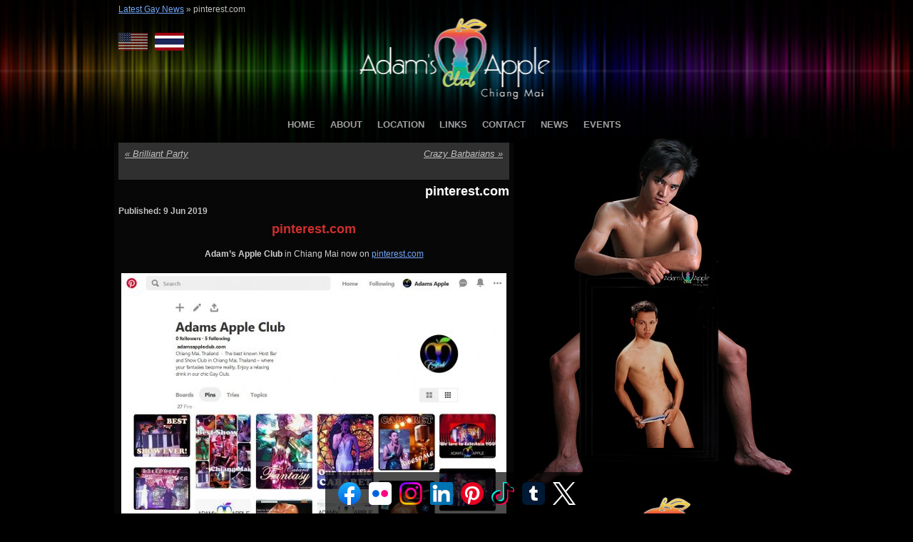

--- FILE ---
content_type: text/html; charset=UTF-8
request_url: https://www.adamsappleclub.com/blog/pinterest-com/
body_size: 15608
content:
<!DOCTYPE HTML>
<html xmlns="http://www.w3.org/1999/xhtml" xml:lang="en" lang="en">
<head>
    <title>Now on pinterest.com Adam&#039;s Apple Club in Chiang Mai, Thailand</title>
	
    <meta http-equiv="content-type" content="text/html; charset=UTF-8" />
	<meta name="viewport" content="width=device-width, initial-scale=1">
    <link rel="stylesheet" type="text/css" href="https://www.adamsappleclub.com/wp-content/themes/Adams/style.css" />
    <!-- Main Slideshow Scripts Loaded.  Uses  jQuery Cycle Plugin http://jquery.malsup.com/cycle2/ --><meta name='robots' content='index, follow, max-image-preview:large, max-snippet:-1, max-video-preview:-1' />

	<!-- This site is optimized with the Yoast SEO plugin v26.8 - https://yoast.com/product/yoast-seo-wordpress/ -->
	<meta name="description" content="Adam&#039;s Apple Club in Chiang Mai now on pinterest.com You are always up to date We are very happy if YOU follow us on Social Media." />
	<link rel="canonical" href="https://www.adamsappleclub.com/blog/pinterest-com/" />
	<meta property="og:locale" content="en_US" />
	<meta property="og:type" content="article" />
	<meta property="og:title" content="Now on pinterest.com Adam&#039;s Apple Club in Chiang Mai, Thailand" />
	<meta property="og:description" content="Adam&#039;s Apple Club in Chiang Mai now on pinterest.com You are always up to date We are very happy if YOU follow us on Social Media." />
	<meta property="og:url" content="https://www.adamsappleclub.com/blog/pinterest-com/" />
	<meta property="og:site_name" content="Adam&#039;s Apple Club Chiang Mai" />
	<meta property="article:publisher" content="https://www.facebook.com/adamsapple.chiangmai" />
	<meta property="article:author" content="https://www.facebook.com/adamsapple.chiangmai" />
	<meta property="article:published_time" content="2019-06-09T09:03:31+00:00" />
	<meta property="article:modified_time" content="2025-04-25T09:03:51+00:00" />
	<meta property="og:image" content="https://www.adamsappleclub.com/wp-content/uploads/2019/06/pinterest.com-adamsappleclub-a-e1560070771425.jpg" />
	<meta property="og:image:width" content="500" />
	<meta property="og:image:height" content="323" />
	<meta property="og:image:type" content="image/jpeg" />
	<meta name="author" content="Jens Kronberg" />
	<meta name="twitter:label1" content="Written by" />
	<meta name="twitter:data1" content="Jens Kronberg" />
	<meta name="twitter:label2" content="Est. reading time" />
	<meta name="twitter:data2" content="2 minutes" />
	<script type="application/ld+json" class="yoast-schema-graph">{"@context":"https://schema.org","@graph":[{"@type":"Article","@id":"https://www.adamsappleclub.com/blog/pinterest-com/#article","isPartOf":{"@id":"https://www.adamsappleclub.com/blog/pinterest-com/"},"author":{"name":"Jens Kronberg","@id":"https://www.adamsappleclub.com/#/schema/person/044fde4991ec9eac8d9c7b67a4ee8e88"},"headline":"pinterest.com","datePublished":"2019-06-09T09:03:31+00:00","dateModified":"2025-04-25T09:03:51+00:00","mainEntityOfPage":{"@id":"https://www.adamsappleclub.com/blog/pinterest-com/"},"wordCount":270,"image":{"@id":"https://www.adamsappleclub.com/blog/pinterest-com/#primaryimage"},"thumbnailUrl":"https://www.adamsappleclub.com/wp-content/uploads/2019/06/pinterest.com-adamsappleclub-a-e1560070771425.jpg","articleSection":["Asian Boy","Boy","Chiang Mai","Club","Gay","Gay Bar","Gay Life","Gay Scene","Go-Go Bar","Host Bar","Katoy","Ladyboy","Thailand"],"inLanguage":"en-US"},{"@type":"WebPage","@id":"https://www.adamsappleclub.com/blog/pinterest-com/","url":"https://www.adamsappleclub.com/blog/pinterest-com/","name":"Now on pinterest.com Adam's Apple Club in Chiang Mai, Thailand","isPartOf":{"@id":"https://www.adamsappleclub.com/#website"},"primaryImageOfPage":{"@id":"https://www.adamsappleclub.com/blog/pinterest-com/#primaryimage"},"image":{"@id":"https://www.adamsappleclub.com/blog/pinterest-com/#primaryimage"},"thumbnailUrl":"https://www.adamsappleclub.com/wp-content/uploads/2019/06/pinterest.com-adamsappleclub-a-e1560070771425.jpg","datePublished":"2019-06-09T09:03:31+00:00","dateModified":"2025-04-25T09:03:51+00:00","author":{"@id":"https://www.adamsappleclub.com/#/schema/person/044fde4991ec9eac8d9c7b67a4ee8e88"},"description":"Adam's Apple Club in Chiang Mai now on pinterest.com You are always up to date We are very happy if YOU follow us on Social Media.","breadcrumb":{"@id":"https://www.adamsappleclub.com/blog/pinterest-com/#breadcrumb"},"inLanguage":"en-US","potentialAction":[{"@type":"ReadAction","target":["https://www.adamsappleclub.com/blog/pinterest-com/"]}]},{"@type":"ImageObject","inLanguage":"en-US","@id":"https://www.adamsappleclub.com/blog/pinterest-com/#primaryimage","url":"https://www.adamsappleclub.com/wp-content/uploads/2019/06/pinterest.com-adamsappleclub-a-e1560070771425.jpg","contentUrl":"https://www.adamsappleclub.com/wp-content/uploads/2019/06/pinterest.com-adamsappleclub-a-e1560070771425.jpg","width":500,"height":323,"caption":"pinterest.com Adams Apple Club Chiang Mai"},{"@type":"BreadcrumbList","@id":"https://www.adamsappleclub.com/blog/pinterest-com/#breadcrumb","itemListElement":[{"@type":"ListItem","position":1,"name":"Latest Gay News","item":"https://www.adamsappleclub.com/chiang-mai-gay-news/"},{"@type":"ListItem","position":2,"name":"pinterest.com"}]},{"@type":"WebSite","@id":"https://www.adamsappleclub.com/#website","url":"https://www.adamsappleclub.com/","name":"Adam&#039;s Apple Club Chiang Mai","description":"The original gay bar where your fantasies come true","potentialAction":[{"@type":"SearchAction","target":{"@type":"EntryPoint","urlTemplate":"https://www.adamsappleclub.com/?s={search_term_string}"},"query-input":{"@type":"PropertyValueSpecification","valueRequired":true,"valueName":"search_term_string"}}],"inLanguage":"en-US"},{"@type":"Person","@id":"https://www.adamsappleclub.com/#/schema/person/044fde4991ec9eac8d9c7b67a4ee8e88","name":"Jens Kronberg","description":"Adam's Apple Gay Club Chiang Mai - friendliest Show Bar &amp; Host Club Chiangmai. Adam’s Apple Club is one of Thailand’s oldest Gay Go-Go Bars and most popular Gay Bar in Chiang Mai. The Nightclub is located on Viangbua Road in Chiang Mai’s Chang Puaek district to the north of the city center.","sameAs":["http://www.adamsappleclub.com","https://www.facebook.com/adamsapple.chiangmai","https://www.instagram.com/adamsappleclub/","https://www.linkedin.com/company/adams-apple-club","https://www.pinterest.com/adamsappleclub/","https://x.com/adamsappleclub","https://www.youtube.com/channel/UC4KQxc3CVSQNWd-ywG6n7xw","https://adamsappleclub.tumblr.com/"]}]}</script>
	<!-- / Yoast SEO plugin. -->


<link rel='dns-prefetch' href='//www.adamsappleclub.com' />
<link rel="alternate" title="oEmbed (JSON)" type="application/json+oembed" href="https://www.adamsappleclub.com/wp-json/oembed/1.0/embed?url=https%3A%2F%2Fwww.adamsappleclub.com%2Fblog%2Fpinterest-com%2F" />
<link rel="alternate" title="oEmbed (XML)" type="text/xml+oembed" href="https://www.adamsappleclub.com/wp-json/oembed/1.0/embed?url=https%3A%2F%2Fwww.adamsappleclub.com%2Fblog%2Fpinterest-com%2F&#038;format=xml" />
<style id='wp-img-auto-sizes-contain-inline-css' type='text/css'>
img:is([sizes=auto i],[sizes^="auto," i]){contain-intrinsic-size:3000px 1500px}
/*# sourceURL=wp-img-auto-sizes-contain-inline-css */
</style>
<link rel='stylesheet' id='prettyphoto-css' href='https://www.adamsappleclub.com/wp-content/plugins/prettyphoto-media/css/prettyPhoto.css?ver=3.1.4' type='text/css' media='screen' />
<style id='wp-emoji-styles-inline-css' type='text/css'>

	img.wp-smiley, img.emoji {
		display: inline !important;
		border: none !important;
		box-shadow: none !important;
		height: 1em !important;
		width: 1em !important;
		margin: 0 0.07em !important;
		vertical-align: -0.1em !important;
		background: none !important;
		padding: 0 !important;
	}
/*# sourceURL=wp-emoji-styles-inline-css */
</style>
<style id='wp-block-library-inline-css' type='text/css'>
:root{--wp-block-synced-color:#7a00df;--wp-block-synced-color--rgb:122,0,223;--wp-bound-block-color:var(--wp-block-synced-color);--wp-editor-canvas-background:#ddd;--wp-admin-theme-color:#007cba;--wp-admin-theme-color--rgb:0,124,186;--wp-admin-theme-color-darker-10:#006ba1;--wp-admin-theme-color-darker-10--rgb:0,107,160.5;--wp-admin-theme-color-darker-20:#005a87;--wp-admin-theme-color-darker-20--rgb:0,90,135;--wp-admin-border-width-focus:2px}@media (min-resolution:192dpi){:root{--wp-admin-border-width-focus:1.5px}}.wp-element-button{cursor:pointer}:root .has-very-light-gray-background-color{background-color:#eee}:root .has-very-dark-gray-background-color{background-color:#313131}:root .has-very-light-gray-color{color:#eee}:root .has-very-dark-gray-color{color:#313131}:root .has-vivid-green-cyan-to-vivid-cyan-blue-gradient-background{background:linear-gradient(135deg,#00d084,#0693e3)}:root .has-purple-crush-gradient-background{background:linear-gradient(135deg,#34e2e4,#4721fb 50%,#ab1dfe)}:root .has-hazy-dawn-gradient-background{background:linear-gradient(135deg,#faaca8,#dad0ec)}:root .has-subdued-olive-gradient-background{background:linear-gradient(135deg,#fafae1,#67a671)}:root .has-atomic-cream-gradient-background{background:linear-gradient(135deg,#fdd79a,#004a59)}:root .has-nightshade-gradient-background{background:linear-gradient(135deg,#330968,#31cdcf)}:root .has-midnight-gradient-background{background:linear-gradient(135deg,#020381,#2874fc)}:root{--wp--preset--font-size--normal:16px;--wp--preset--font-size--huge:42px}.has-regular-font-size{font-size:1em}.has-larger-font-size{font-size:2.625em}.has-normal-font-size{font-size:var(--wp--preset--font-size--normal)}.has-huge-font-size{font-size:var(--wp--preset--font-size--huge)}.has-text-align-center{text-align:center}.has-text-align-left{text-align:left}.has-text-align-right{text-align:right}.has-fit-text{white-space:nowrap!important}#end-resizable-editor-section{display:none}.aligncenter{clear:both}.items-justified-left{justify-content:flex-start}.items-justified-center{justify-content:center}.items-justified-right{justify-content:flex-end}.items-justified-space-between{justify-content:space-between}.screen-reader-text{border:0;clip-path:inset(50%);height:1px;margin:-1px;overflow:hidden;padding:0;position:absolute;width:1px;word-wrap:normal!important}.screen-reader-text:focus{background-color:#ddd;clip-path:none;color:#444;display:block;font-size:1em;height:auto;left:5px;line-height:normal;padding:15px 23px 14px;text-decoration:none;top:5px;width:auto;z-index:100000}html :where(.has-border-color){border-style:solid}html :where([style*=border-top-color]){border-top-style:solid}html :where([style*=border-right-color]){border-right-style:solid}html :where([style*=border-bottom-color]){border-bottom-style:solid}html :where([style*=border-left-color]){border-left-style:solid}html :where([style*=border-width]){border-style:solid}html :where([style*=border-top-width]){border-top-style:solid}html :where([style*=border-right-width]){border-right-style:solid}html :where([style*=border-bottom-width]){border-bottom-style:solid}html :where([style*=border-left-width]){border-left-style:solid}html :where(img[class*=wp-image-]){height:auto;max-width:100%}:where(figure){margin:0 0 1em}html :where(.is-position-sticky){--wp-admin--admin-bar--position-offset:var(--wp-admin--admin-bar--height,0px)}@media screen and (max-width:600px){html :where(.is-position-sticky){--wp-admin--admin-bar--position-offset:0px}}

/*# sourceURL=wp-block-library-inline-css */
</style><style id='wp-block-heading-inline-css' type='text/css'>
h1:where(.wp-block-heading).has-background,h2:where(.wp-block-heading).has-background,h3:where(.wp-block-heading).has-background,h4:where(.wp-block-heading).has-background,h5:where(.wp-block-heading).has-background,h6:where(.wp-block-heading).has-background{padding:1.25em 2.375em}h1.has-text-align-left[style*=writing-mode]:where([style*=vertical-lr]),h1.has-text-align-right[style*=writing-mode]:where([style*=vertical-rl]),h2.has-text-align-left[style*=writing-mode]:where([style*=vertical-lr]),h2.has-text-align-right[style*=writing-mode]:where([style*=vertical-rl]),h3.has-text-align-left[style*=writing-mode]:where([style*=vertical-lr]),h3.has-text-align-right[style*=writing-mode]:where([style*=vertical-rl]),h4.has-text-align-left[style*=writing-mode]:where([style*=vertical-lr]),h4.has-text-align-right[style*=writing-mode]:where([style*=vertical-rl]),h5.has-text-align-left[style*=writing-mode]:where([style*=vertical-lr]),h5.has-text-align-right[style*=writing-mode]:where([style*=vertical-rl]),h6.has-text-align-left[style*=writing-mode]:where([style*=vertical-lr]),h6.has-text-align-right[style*=writing-mode]:where([style*=vertical-rl]){rotate:180deg}
/*# sourceURL=https://www.adamsappleclub.com/wp-includes/blocks/heading/style.min.css */
</style>
<style id='wp-block-image-inline-css' type='text/css'>
.wp-block-image>a,.wp-block-image>figure>a{display:inline-block}.wp-block-image img{box-sizing:border-box;height:auto;max-width:100%;vertical-align:bottom}@media not (prefers-reduced-motion){.wp-block-image img.hide{visibility:hidden}.wp-block-image img.show{animation:show-content-image .4s}}.wp-block-image[style*=border-radius] img,.wp-block-image[style*=border-radius]>a{border-radius:inherit}.wp-block-image.has-custom-border img{box-sizing:border-box}.wp-block-image.aligncenter{text-align:center}.wp-block-image.alignfull>a,.wp-block-image.alignwide>a{width:100%}.wp-block-image.alignfull img,.wp-block-image.alignwide img{height:auto;width:100%}.wp-block-image .aligncenter,.wp-block-image .alignleft,.wp-block-image .alignright,.wp-block-image.aligncenter,.wp-block-image.alignleft,.wp-block-image.alignright{display:table}.wp-block-image .aligncenter>figcaption,.wp-block-image .alignleft>figcaption,.wp-block-image .alignright>figcaption,.wp-block-image.aligncenter>figcaption,.wp-block-image.alignleft>figcaption,.wp-block-image.alignright>figcaption{caption-side:bottom;display:table-caption}.wp-block-image .alignleft{float:left;margin:.5em 1em .5em 0}.wp-block-image .alignright{float:right;margin:.5em 0 .5em 1em}.wp-block-image .aligncenter{margin-left:auto;margin-right:auto}.wp-block-image :where(figcaption){margin-bottom:1em;margin-top:.5em}.wp-block-image.is-style-circle-mask img{border-radius:9999px}@supports ((-webkit-mask-image:none) or (mask-image:none)) or (-webkit-mask-image:none){.wp-block-image.is-style-circle-mask img{border-radius:0;-webkit-mask-image:url('data:image/svg+xml;utf8,<svg viewBox="0 0 100 100" xmlns="http://www.w3.org/2000/svg"><circle cx="50" cy="50" r="50"/></svg>');mask-image:url('data:image/svg+xml;utf8,<svg viewBox="0 0 100 100" xmlns="http://www.w3.org/2000/svg"><circle cx="50" cy="50" r="50"/></svg>');mask-mode:alpha;-webkit-mask-position:center;mask-position:center;-webkit-mask-repeat:no-repeat;mask-repeat:no-repeat;-webkit-mask-size:contain;mask-size:contain}}:root :where(.wp-block-image.is-style-rounded img,.wp-block-image .is-style-rounded img){border-radius:9999px}.wp-block-image figure{margin:0}.wp-lightbox-container{display:flex;flex-direction:column;position:relative}.wp-lightbox-container img{cursor:zoom-in}.wp-lightbox-container img:hover+button{opacity:1}.wp-lightbox-container button{align-items:center;backdrop-filter:blur(16px) saturate(180%);background-color:#5a5a5a40;border:none;border-radius:4px;cursor:zoom-in;display:flex;height:20px;justify-content:center;opacity:0;padding:0;position:absolute;right:16px;text-align:center;top:16px;width:20px;z-index:100}@media not (prefers-reduced-motion){.wp-lightbox-container button{transition:opacity .2s ease}}.wp-lightbox-container button:focus-visible{outline:3px auto #5a5a5a40;outline:3px auto -webkit-focus-ring-color;outline-offset:3px}.wp-lightbox-container button:hover{cursor:pointer;opacity:1}.wp-lightbox-container button:focus{opacity:1}.wp-lightbox-container button:focus,.wp-lightbox-container button:hover,.wp-lightbox-container button:not(:hover):not(:active):not(.has-background){background-color:#5a5a5a40;border:none}.wp-lightbox-overlay{box-sizing:border-box;cursor:zoom-out;height:100vh;left:0;overflow:hidden;position:fixed;top:0;visibility:hidden;width:100%;z-index:100000}.wp-lightbox-overlay .close-button{align-items:center;cursor:pointer;display:flex;justify-content:center;min-height:40px;min-width:40px;padding:0;position:absolute;right:calc(env(safe-area-inset-right) + 16px);top:calc(env(safe-area-inset-top) + 16px);z-index:5000000}.wp-lightbox-overlay .close-button:focus,.wp-lightbox-overlay .close-button:hover,.wp-lightbox-overlay .close-button:not(:hover):not(:active):not(.has-background){background:none;border:none}.wp-lightbox-overlay .lightbox-image-container{height:var(--wp--lightbox-container-height);left:50%;overflow:hidden;position:absolute;top:50%;transform:translate(-50%,-50%);transform-origin:top left;width:var(--wp--lightbox-container-width);z-index:9999999999}.wp-lightbox-overlay .wp-block-image{align-items:center;box-sizing:border-box;display:flex;height:100%;justify-content:center;margin:0;position:relative;transform-origin:0 0;width:100%;z-index:3000000}.wp-lightbox-overlay .wp-block-image img{height:var(--wp--lightbox-image-height);min-height:var(--wp--lightbox-image-height);min-width:var(--wp--lightbox-image-width);width:var(--wp--lightbox-image-width)}.wp-lightbox-overlay .wp-block-image figcaption{display:none}.wp-lightbox-overlay button{background:none;border:none}.wp-lightbox-overlay .scrim{background-color:#fff;height:100%;opacity:.9;position:absolute;width:100%;z-index:2000000}.wp-lightbox-overlay.active{visibility:visible}@media not (prefers-reduced-motion){.wp-lightbox-overlay.active{animation:turn-on-visibility .25s both}.wp-lightbox-overlay.active img{animation:turn-on-visibility .35s both}.wp-lightbox-overlay.show-closing-animation:not(.active){animation:turn-off-visibility .35s both}.wp-lightbox-overlay.show-closing-animation:not(.active) img{animation:turn-off-visibility .25s both}.wp-lightbox-overlay.zoom.active{animation:none;opacity:1;visibility:visible}.wp-lightbox-overlay.zoom.active .lightbox-image-container{animation:lightbox-zoom-in .4s}.wp-lightbox-overlay.zoom.active .lightbox-image-container img{animation:none}.wp-lightbox-overlay.zoom.active .scrim{animation:turn-on-visibility .4s forwards}.wp-lightbox-overlay.zoom.show-closing-animation:not(.active){animation:none}.wp-lightbox-overlay.zoom.show-closing-animation:not(.active) .lightbox-image-container{animation:lightbox-zoom-out .4s}.wp-lightbox-overlay.zoom.show-closing-animation:not(.active) .lightbox-image-container img{animation:none}.wp-lightbox-overlay.zoom.show-closing-animation:not(.active) .scrim{animation:turn-off-visibility .4s forwards}}@keyframes show-content-image{0%{visibility:hidden}99%{visibility:hidden}to{visibility:visible}}@keyframes turn-on-visibility{0%{opacity:0}to{opacity:1}}@keyframes turn-off-visibility{0%{opacity:1;visibility:visible}99%{opacity:0;visibility:visible}to{opacity:0;visibility:hidden}}@keyframes lightbox-zoom-in{0%{transform:translate(calc((-100vw + var(--wp--lightbox-scrollbar-width))/2 + var(--wp--lightbox-initial-left-position)),calc(-50vh + var(--wp--lightbox-initial-top-position))) scale(var(--wp--lightbox-scale))}to{transform:translate(-50%,-50%) scale(1)}}@keyframes lightbox-zoom-out{0%{transform:translate(-50%,-50%) scale(1);visibility:visible}99%{visibility:visible}to{transform:translate(calc((-100vw + var(--wp--lightbox-scrollbar-width))/2 + var(--wp--lightbox-initial-left-position)),calc(-50vh + var(--wp--lightbox-initial-top-position))) scale(var(--wp--lightbox-scale));visibility:hidden}}
/*# sourceURL=https://www.adamsappleclub.com/wp-includes/blocks/image/style.min.css */
</style>
<style id='wp-block-paragraph-inline-css' type='text/css'>
.is-small-text{font-size:.875em}.is-regular-text{font-size:1em}.is-large-text{font-size:2.25em}.is-larger-text{font-size:3em}.has-drop-cap:not(:focus):first-letter{float:left;font-size:8.4em;font-style:normal;font-weight:100;line-height:.68;margin:.05em .1em 0 0;text-transform:uppercase}body.rtl .has-drop-cap:not(:focus):first-letter{float:none;margin-left:.1em}p.has-drop-cap.has-background{overflow:hidden}:root :where(p.has-background){padding:1.25em 2.375em}:where(p.has-text-color:not(.has-link-color)) a{color:inherit}p.has-text-align-left[style*="writing-mode:vertical-lr"],p.has-text-align-right[style*="writing-mode:vertical-rl"]{rotate:180deg}
/*# sourceURL=https://www.adamsappleclub.com/wp-includes/blocks/paragraph/style.min.css */
</style>
<style id='global-styles-inline-css' type='text/css'>
:root{--wp--preset--aspect-ratio--square: 1;--wp--preset--aspect-ratio--4-3: 4/3;--wp--preset--aspect-ratio--3-4: 3/4;--wp--preset--aspect-ratio--3-2: 3/2;--wp--preset--aspect-ratio--2-3: 2/3;--wp--preset--aspect-ratio--16-9: 16/9;--wp--preset--aspect-ratio--9-16: 9/16;--wp--preset--color--black: #000000;--wp--preset--color--cyan-bluish-gray: #abb8c3;--wp--preset--color--white: #ffffff;--wp--preset--color--pale-pink: #f78da7;--wp--preset--color--vivid-red: #cf2e2e;--wp--preset--color--luminous-vivid-orange: #ff6900;--wp--preset--color--luminous-vivid-amber: #fcb900;--wp--preset--color--light-green-cyan: #7bdcb5;--wp--preset--color--vivid-green-cyan: #00d084;--wp--preset--color--pale-cyan-blue: #8ed1fc;--wp--preset--color--vivid-cyan-blue: #0693e3;--wp--preset--color--vivid-purple: #9b51e0;--wp--preset--gradient--vivid-cyan-blue-to-vivid-purple: linear-gradient(135deg,rgb(6,147,227) 0%,rgb(155,81,224) 100%);--wp--preset--gradient--light-green-cyan-to-vivid-green-cyan: linear-gradient(135deg,rgb(122,220,180) 0%,rgb(0,208,130) 100%);--wp--preset--gradient--luminous-vivid-amber-to-luminous-vivid-orange: linear-gradient(135deg,rgb(252,185,0) 0%,rgb(255,105,0) 100%);--wp--preset--gradient--luminous-vivid-orange-to-vivid-red: linear-gradient(135deg,rgb(255,105,0) 0%,rgb(207,46,46) 100%);--wp--preset--gradient--very-light-gray-to-cyan-bluish-gray: linear-gradient(135deg,rgb(238,238,238) 0%,rgb(169,184,195) 100%);--wp--preset--gradient--cool-to-warm-spectrum: linear-gradient(135deg,rgb(74,234,220) 0%,rgb(151,120,209) 20%,rgb(207,42,186) 40%,rgb(238,44,130) 60%,rgb(251,105,98) 80%,rgb(254,248,76) 100%);--wp--preset--gradient--blush-light-purple: linear-gradient(135deg,rgb(255,206,236) 0%,rgb(152,150,240) 100%);--wp--preset--gradient--blush-bordeaux: linear-gradient(135deg,rgb(254,205,165) 0%,rgb(254,45,45) 50%,rgb(107,0,62) 100%);--wp--preset--gradient--luminous-dusk: linear-gradient(135deg,rgb(255,203,112) 0%,rgb(199,81,192) 50%,rgb(65,88,208) 100%);--wp--preset--gradient--pale-ocean: linear-gradient(135deg,rgb(255,245,203) 0%,rgb(182,227,212) 50%,rgb(51,167,181) 100%);--wp--preset--gradient--electric-grass: linear-gradient(135deg,rgb(202,248,128) 0%,rgb(113,206,126) 100%);--wp--preset--gradient--midnight: linear-gradient(135deg,rgb(2,3,129) 0%,rgb(40,116,252) 100%);--wp--preset--font-size--small: 13px;--wp--preset--font-size--medium: 20px;--wp--preset--font-size--large: 36px;--wp--preset--font-size--x-large: 42px;--wp--preset--spacing--20: 0.44rem;--wp--preset--spacing--30: 0.67rem;--wp--preset--spacing--40: 1rem;--wp--preset--spacing--50: 1.5rem;--wp--preset--spacing--60: 2.25rem;--wp--preset--spacing--70: 3.38rem;--wp--preset--spacing--80: 5.06rem;--wp--preset--shadow--natural: 6px 6px 9px rgba(0, 0, 0, 0.2);--wp--preset--shadow--deep: 12px 12px 50px rgba(0, 0, 0, 0.4);--wp--preset--shadow--sharp: 6px 6px 0px rgba(0, 0, 0, 0.2);--wp--preset--shadow--outlined: 6px 6px 0px -3px rgb(255, 255, 255), 6px 6px rgb(0, 0, 0);--wp--preset--shadow--crisp: 6px 6px 0px rgb(0, 0, 0);}:where(.is-layout-flex){gap: 0.5em;}:where(.is-layout-grid){gap: 0.5em;}body .is-layout-flex{display: flex;}.is-layout-flex{flex-wrap: wrap;align-items: center;}.is-layout-flex > :is(*, div){margin: 0;}body .is-layout-grid{display: grid;}.is-layout-grid > :is(*, div){margin: 0;}:where(.wp-block-columns.is-layout-flex){gap: 2em;}:where(.wp-block-columns.is-layout-grid){gap: 2em;}:where(.wp-block-post-template.is-layout-flex){gap: 1.25em;}:where(.wp-block-post-template.is-layout-grid){gap: 1.25em;}.has-black-color{color: var(--wp--preset--color--black) !important;}.has-cyan-bluish-gray-color{color: var(--wp--preset--color--cyan-bluish-gray) !important;}.has-white-color{color: var(--wp--preset--color--white) !important;}.has-pale-pink-color{color: var(--wp--preset--color--pale-pink) !important;}.has-vivid-red-color{color: var(--wp--preset--color--vivid-red) !important;}.has-luminous-vivid-orange-color{color: var(--wp--preset--color--luminous-vivid-orange) !important;}.has-luminous-vivid-amber-color{color: var(--wp--preset--color--luminous-vivid-amber) !important;}.has-light-green-cyan-color{color: var(--wp--preset--color--light-green-cyan) !important;}.has-vivid-green-cyan-color{color: var(--wp--preset--color--vivid-green-cyan) !important;}.has-pale-cyan-blue-color{color: var(--wp--preset--color--pale-cyan-blue) !important;}.has-vivid-cyan-blue-color{color: var(--wp--preset--color--vivid-cyan-blue) !important;}.has-vivid-purple-color{color: var(--wp--preset--color--vivid-purple) !important;}.has-black-background-color{background-color: var(--wp--preset--color--black) !important;}.has-cyan-bluish-gray-background-color{background-color: var(--wp--preset--color--cyan-bluish-gray) !important;}.has-white-background-color{background-color: var(--wp--preset--color--white) !important;}.has-pale-pink-background-color{background-color: var(--wp--preset--color--pale-pink) !important;}.has-vivid-red-background-color{background-color: var(--wp--preset--color--vivid-red) !important;}.has-luminous-vivid-orange-background-color{background-color: var(--wp--preset--color--luminous-vivid-orange) !important;}.has-luminous-vivid-amber-background-color{background-color: var(--wp--preset--color--luminous-vivid-amber) !important;}.has-light-green-cyan-background-color{background-color: var(--wp--preset--color--light-green-cyan) !important;}.has-vivid-green-cyan-background-color{background-color: var(--wp--preset--color--vivid-green-cyan) !important;}.has-pale-cyan-blue-background-color{background-color: var(--wp--preset--color--pale-cyan-blue) !important;}.has-vivid-cyan-blue-background-color{background-color: var(--wp--preset--color--vivid-cyan-blue) !important;}.has-vivid-purple-background-color{background-color: var(--wp--preset--color--vivid-purple) !important;}.has-black-border-color{border-color: var(--wp--preset--color--black) !important;}.has-cyan-bluish-gray-border-color{border-color: var(--wp--preset--color--cyan-bluish-gray) !important;}.has-white-border-color{border-color: var(--wp--preset--color--white) !important;}.has-pale-pink-border-color{border-color: var(--wp--preset--color--pale-pink) !important;}.has-vivid-red-border-color{border-color: var(--wp--preset--color--vivid-red) !important;}.has-luminous-vivid-orange-border-color{border-color: var(--wp--preset--color--luminous-vivid-orange) !important;}.has-luminous-vivid-amber-border-color{border-color: var(--wp--preset--color--luminous-vivid-amber) !important;}.has-light-green-cyan-border-color{border-color: var(--wp--preset--color--light-green-cyan) !important;}.has-vivid-green-cyan-border-color{border-color: var(--wp--preset--color--vivid-green-cyan) !important;}.has-pale-cyan-blue-border-color{border-color: var(--wp--preset--color--pale-cyan-blue) !important;}.has-vivid-cyan-blue-border-color{border-color: var(--wp--preset--color--vivid-cyan-blue) !important;}.has-vivid-purple-border-color{border-color: var(--wp--preset--color--vivid-purple) !important;}.has-vivid-cyan-blue-to-vivid-purple-gradient-background{background: var(--wp--preset--gradient--vivid-cyan-blue-to-vivid-purple) !important;}.has-light-green-cyan-to-vivid-green-cyan-gradient-background{background: var(--wp--preset--gradient--light-green-cyan-to-vivid-green-cyan) !important;}.has-luminous-vivid-amber-to-luminous-vivid-orange-gradient-background{background: var(--wp--preset--gradient--luminous-vivid-amber-to-luminous-vivid-orange) !important;}.has-luminous-vivid-orange-to-vivid-red-gradient-background{background: var(--wp--preset--gradient--luminous-vivid-orange-to-vivid-red) !important;}.has-very-light-gray-to-cyan-bluish-gray-gradient-background{background: var(--wp--preset--gradient--very-light-gray-to-cyan-bluish-gray) !important;}.has-cool-to-warm-spectrum-gradient-background{background: var(--wp--preset--gradient--cool-to-warm-spectrum) !important;}.has-blush-light-purple-gradient-background{background: var(--wp--preset--gradient--blush-light-purple) !important;}.has-blush-bordeaux-gradient-background{background: var(--wp--preset--gradient--blush-bordeaux) !important;}.has-luminous-dusk-gradient-background{background: var(--wp--preset--gradient--luminous-dusk) !important;}.has-pale-ocean-gradient-background{background: var(--wp--preset--gradient--pale-ocean) !important;}.has-electric-grass-gradient-background{background: var(--wp--preset--gradient--electric-grass) !important;}.has-midnight-gradient-background{background: var(--wp--preset--gradient--midnight) !important;}.has-small-font-size{font-size: var(--wp--preset--font-size--small) !important;}.has-medium-font-size{font-size: var(--wp--preset--font-size--medium) !important;}.has-large-font-size{font-size: var(--wp--preset--font-size--large) !important;}.has-x-large-font-size{font-size: var(--wp--preset--font-size--x-large) !important;}
/*# sourceURL=global-styles-inline-css */
</style>

<style id='classic-theme-styles-inline-css' type='text/css'>
/*! This file is auto-generated */
.wp-block-button__link{color:#fff;background-color:#32373c;border-radius:9999px;box-shadow:none;text-decoration:none;padding:calc(.667em + 2px) calc(1.333em + 2px);font-size:1.125em}.wp-block-file__button{background:#32373c;color:#fff;text-decoration:none}
/*# sourceURL=/wp-includes/css/classic-themes.min.css */
</style>
<link rel='stylesheet' id='newsletter-css' href='https://www.adamsappleclub.com/wp-content/plugins/newsletter/style.css?ver=9.1.0' type='text/css' media='all' />
<script type="text/javascript" src="https://www.adamsappleclub.com/wp-includes/js/jquery/jquery.min.js?ver=3.7.1" id="jquery-core-js"></script>
<script type="text/javascript" src="https://www.adamsappleclub.com/wp-includes/js/jquery/jquery-migrate.min.js?ver=3.4.1" id="jquery-migrate-js"></script>
<script type="text/javascript" src="https://www.adamsappleclub.com/wp-content/plugins/prettyphoto-media/js/jquery.prettyPhoto.min.js?ver=3.1.4" id="prettyphoto-js"></script>
<script type="text/javascript" src="https://www.adamsappleclub.com/wp-content/themes/Adams/scripts/jquery.cycle2.min.js?ver=2.1.6" id="cycle2-js"></script>
<script type="text/javascript" src="https://www.adamsappleclub.com/wp-content/themes/Adams/scripts/jquery.cycle2.shuffle.min.js?ver=2.1.6" id="shuffle-js"></script>
<link rel="https://api.w.org/" href="https://www.adamsappleclub.com/wp-json/" /><link rel="alternate" title="JSON" type="application/json" href="https://www.adamsappleclub.com/wp-json/wp/v2/posts/4141" /><link rel="EditURI" type="application/rsd+xml" title="RSD" href="https://www.adamsappleclub.com/xmlrpc.php?rsd" />
<meta name="generator" content="WordPress 6.9" />
<link rel='shortlink' href='https://www.adamsappleclub.com/?p=4141' />
	
	<link rel="shortcut icon" type="image/png" href="/icons/AAlogo64x64.png">
 	
 	

<script>
  (function(i,s,o,g,r,a,m){i['GoogleAnalyticsObject']=r;i[r]=i[r]||function(){
  (i[r].q=i[r].q||[]).push(arguments)},i[r].l=1*new Date();a=s.createElement(o),
  m=s.getElementsByTagName(o)[0];a.async=1;a.src=g;m.parentNode.insertBefore(a,m)
  })(window,document,'script','//www.google-analytics.com/analytics.js','ga');

  ga('create', 'UA-33158471-1', 'adamsappleclub.com');
  ga('send', 'pageview');

</script>
		
</head>
<body id="outer_body">
<!-- Load Facebook SDK for JavaScript -->
  <div id="fb-root"></div>
<script async defer crossorigin="anonymous" src="https://connect.facebook.net/en_GB/sdk.js#xfbml=1&version=v15.0" nonce="YSpNFCfH"></script>
<div id="wrapper">
    <header id="header">
<div id="breadcrumbs"><span><span><a href="https://www.adamsappleclub.com/chiang-mai-gay-news/">Latest Gay News</a></span> » <span class="breadcrumb_last" aria-current="page">pinterest.com</span></span></div>        <div id="branding">
			<div id="logo">
			<a href="https://www.adamsappleclub.com/" title="Adam&#039;s Apple Club Chiang Mai" rel="home">
				<img src="https://www.adamsappleclub.com/wp-content/themes/Adams/images/AdamsLogoPNG.png" width="283" height="123"  alt="Adam&#039;s Apple Club Chiang Mai - The original gay bar where your fantasies come true" />
			</a>
			</div>
        </div><!-- #branding -->
		<div id="language-selection">
			<span>
			<a href="https://www.adamsappleclub.com/" title="Click for the English Langauge Version">
			<img src="https://www.adamsappleclub.com/wp-content/themes/Adams/images/Flag_USA.gif" width="41" height="25"  alt="English" class="current_lang" />
			</a>
			<a href="https://www.adamsappleclub.com/th/" title="Click for the Thai Langauge Version">
			<img src="https://www.adamsappleclub.com/wp-content/themes/Adams/images/Flag_Thailand.gif" width="41" height="25" alt="Thai" />
			</a>
			</span>
			
		</div>

		<nav id="access">
			<div class="menu"><ul id="menu-main-menu" class="menu"><li id="menu-item-8" class="menu-item menu-item-type-post_type menu-item-object-page menu-item-home menu-item-8"><a href="https://www.adamsappleclub.com/" title="Adam&#8217;s Apple Club, Chiang Mai &#8211; Home Page">HOME</a></li>
<li id="menu-item-32" class="menu-item menu-item-type-post_type menu-item-object-page menu-item-32"><a href="https://www.adamsappleclub.com/about-adams-apple-gay-show-bar/" title="All about Adam&#8217;s Apple Gay Club, Chiang Mai. ">ABOUT</a></li>
<li id="menu-item-31" class="menu-item menu-item-type-post_type menu-item-object-page menu-item-31"><a href="https://www.adamsappleclub.com/chiang-mai-gay-club-location/" title="Location map and address details for Adam&#8217;s Apple Club Chiang Mai">LOCATION</a></li>
<li id="menu-item-35" class="menu-item menu-item-type-post_type menu-item-object-page menu-item-35"><a href="https://www.adamsappleclub.com/chiang-mai-gay-links/" title="Adam&#8217;s Apple Club Chiang Mai &#8211; Links to our friends">LINKS</a></li>
<li id="menu-item-30" class="menu-item menu-item-type-post_type menu-item-object-page menu-item-30"><a href="https://www.adamsappleclub.com/contact/" title="Send a message or feedback to Adam&#8217;s Apple Club Chiang Mai">CONTACT</a></li>
<li id="menu-item-29" class="menu-item menu-item-type-post_type menu-item-object-page current_page_parent menu-item-29"><a href="https://www.adamsappleclub.com/chiang-mai-gay-news/" title="Read all the latest news for Adam&#8217;s Apple Club &#8211; Chiang Mai">NEWS</a></li>
<li id="menu-item-180" class="menu-item menu-item-type-custom menu-item-object-custom menu-item-180"><a href="http://www.adamsappleclub.com/events/" title="View the Adam&#8217;s Apple Events calendar">EVENTS</a></li>
</ul></div>		</nav><!-- #access -->

	</header><!-- #header -->
	

				<aside class="social-media-links-box">
					<ul class ="social-links-list">
	
<li><a href="https://www.facebook.com/gayclubchiangmai" title="@Hostclubchiangmai - Follow Adam's Apple Club Chiang Mai on Facebook" rel="me" target="blank" class="Social-link" facebook" ><img src="https://www.adamsappleclub.com/wp-content/themes/Adams/social-icons/facebook-logo-32.png" class="Social-icon facebook" alt="facebook Button linking to Adams Apple Club social media" height="32" width="32" /></a></li>
	
<li><a href="https://www.flickr.com/photos/43065811@N06/" title="Follow Adam's Apple Club Chiang Mai on Flickr" rel="me" target="blank" class="Social-link" Flickr" ><img src="https://www.adamsappleclub.com/wp-content/themes/Adams/social-icons/flickr-logo-32.png" class="Social-icon Flickr" alt="Flickr Button linking to Adams Apple Club social media" height="32" width="32" /></a></li>
	
<li><a href="https://www.instagram.com/adamsappleclub/" title="Follow Adam's Apple Club Chiang Mai on Instagram" rel="me" target="blank" class="Social-link" Instagram" ><img src="https://www.adamsappleclub.com/wp-content/themes/Adams/social-icons/instagram-logo-32.png" class="Social-icon Instagram" alt="Instagram Button linking to Adams Apple Club social media" height="32" width="32" /></a></li>
	
<li><a href="https://www.linkedin.com/company/adams-apple-club" title="Follow Adam's Apple Club Chiang Mai on LinkedIn" rel="me" target="blank" class="Social-link" LinkedIn" ><img src="https://www.adamsappleclub.com/wp-content/themes/Adams/social-icons/linkedin-logo-32.png" class="Social-icon LinkedIn" alt="LinkedIn Button linking to Adams Apple Club social media" height="32" width="32" /></a></li>
	
<li><a href="https://www.pinterest.com/adamsappleclub/" title="@adamsappleclub - Follow Adam's Apple Club Chiang Mai on Pinterest" rel="me" target="blank" class="Social-link" Pinterest" ><img src="https://www.adamsappleclub.com/wp-content/themes/Adams/social-icons/pinterest-logo-32.png" class="Social-icon Pinterest" alt="Pinterest Button linking to Adams Apple Club social media" height="32" width="32" /></a></li>
	
<li><a href="https://www.tiktok.com/@adamsappleclubgay" title="@adamsappleclubgay - Follow Adam's Apple Club Chiang Mai on TikTok" rel="me" target="blank" class="Social-link" TikTok" ><img src="https://www.adamsappleclub.com/wp-content/themes/Adams/social-icons/tiktok-logo-32.png" class="Social-icon TikTok" alt="TikTok Button linking to Adams Apple Club social media" height="32" width="32" /></a></li>
	
<li><a href="https://adamsappleclub.tumblr.com/" title="adamsappleclub - Follow Adam's Apple Club Chiang Mai on Tumblr" rel="me" target="blank" class="Social-link" Tumblr" ><img src="https://www.adamsappleclub.com/wp-content/themes/Adams/social-icons/tumblr-logo-32.png" class="Social-icon Tumblr" alt="Tumblr Button linking to Adams Apple Club social media" height="32" width="32" /></a></li>
	
<li><a href="https://x.com/adamsappleclub" title="@adamsappleclub - Follow Adam's Apple Club on X" rel="me" target="blank" class="Social-link" X" ><img src="https://www.adamsappleclub.com/wp-content/themes/Adams/social-icons/x-logo-32.png" class="Social-icon X" alt="X Button linking to Adams Apple Club social media" height="32" width="32" /></a></li>
					</ul>
				</aside>
		<main id="main">
	 
	<div id="left-column">         <div id="container">
            <div id="content">
								<!-- Optional Navigation above post -->
                <nav id="nav-above" class="navigation"  title="Navigation to next and previous articles">
					<div class="nav-previous"><a href="https://www.adamsappleclub.com/blog/brilliant-party/" rel="prev"><span class="meta-nav">&laquo;</span> Brilliant Party</a></div>
					<div class="nav-next"><a href="https://www.adamsappleclub.com/blog/crazy-barbarians/" rel="next">Crazy Barbarians <span class="meta-nav">&raquo;</span></a></div>
				</nav><!-- #nav-above -->
				<!-- Title using h1 tags -->
				<h1 class="entry-title">pinterest.com</h1>
				<strong>Published: 9 Jun 2019</strong>
				
                <div id="post-4141" class="post-4141 post type-post status-publish format-standard has-post-thumbnail hentry">
					
<h1 class="wp-block-heading has-text-align-center has-vivid-red-color has-text-color">pinterest.com</h1>



<p class="has-text-align-center"><strong>Adam&#8217;s Apple Club</strong> in Chiang Mai now on <a href="https://www.pinterest.com/adamsappleclub/" target="_blank" rel="noreferrer noopener">pinterest.com</a></p>


<div class="wp-block-image">
<figure class="aligncenter"><a class="GoPretty" href="https://www.adamsappleclub.com/wp-content/uploads/2019/06/pinterest.com-adamsappleclub-e1560070887330.jpg" rel="noopener noreferrer"><img fetchpriority="high" decoding="async" width="540" height="474" src="https://www.adamsappleclub.com/wp-content/uploads/2019/06/pinterest.com-adamsappleclub-540x474.jpg" alt="pinterest.com Adams Apple Club Chiang Mai" class="wp-image-4143" /></a><figcaption class="wp-element-caption">pinterest.com Adams Apple Club Chiang Mai</figcaption></figure>
</div>


<p>pinterest.com Adams Apple Club Chiang Mai</p>



<h4 class="wp-block-heading has-text-align-center">Follow us on Social Media</h4>



<h4 class="wp-block-heading"><a href="https://www.pinterest.com/adamsappleclub/" target="_blank" rel="noreferrer noopener"><strong>https://www.pinterest.com/adamsappleclub/</strong></a></h4>



<p>You are always up to date if YOU follow us We are very happy if YOU follow us on Social Media. On Instagram, twitter, about.me, Facebook, pinterest YOU can see what’s happening in <strong><a aria-label="Chiang Mai Gay Scene (opens in a new tab)" href="https://twitter.com/adamsappleclub" target="_blank" rel="noreferrer noopener">Chiang Mai Gay Scene</a></strong> and what people are talking about right now.</p>



<p>YOU can see what’s happening in <strong><a rel="noreferrer noopener" aria-label="Adam’s Apple Club Chiang Mai (opens in a new tab)" href="https://www.adamsappleclub.com/chiang-mai-gay-club-location/" target="_blank">Adam’s Apple Club Chiang Mai</a></strong>.</p>



<p>We are happy to welcome YOU @ <strong>Adam’s Apple Club Chiang Mai</strong>.</p>



<p>Here in Chiang Mai you can find the friendliest Host Bar “<strong><a href="https://www.pinterest.com/adamsappleclub/" target="_blank" rel="noreferrer noopener">Adams Apple Club</a></strong>”.
 Cute, handsome, friendly Asian Boys and an amazing Cabaret welcome you 
in this chic and modern Host Club. The gay scene in Chiang Mai has been 
owned by Adam’s Apple Club for many years, in our Host Bar where all 
your most secret dreams and fantasies become reality. Gay life can be so
 colorful!</p>



<p>Forget the heat or the rain and come to Adam’s Apple Club Chiang Mai. You will have a great time @ <strong><a href="https://www.pinterest.com/adamsappleclub/" target="_blank" rel="noreferrer noopener">Adam’s Apple Club Chiang Mai. The No. 1 Host Bar in Chiang Mai</a></strong>, with the hottest Asian Boys and the best Cabaret Shows in town.</p>



<p>Keep smiling and enjoy YOUR Gay life. Have FUN in the No. 1 Host Bar 
 in Chiang Mai, with the hottest Asian Boys and the best Shows. We are  
looking forward to welcoming you to our <strong><a href="https://www.adamsappleclub.com/chiang-mai-gay-club-location/" target="_blank" rel="noreferrer noopener">Host Bar Adam’s Apple Club in Chiang Mai</a></strong>.</p>
				</div><!-- #post-4141 -->  
				<div style="clear:both"></div>
					
									
				</aside>
				<div style="clear: both;"></div>
								
					           
				  
				
								
			<!-- Optional Navigation below post -->
                <nav id="nav-below" class="navigation" title="Navigation to next and previous articles">
					<div class="nav-previous"><a href="https://www.adamsappleclub.com/blog/brilliant-party/" rel="prev"><span class="meta-nav">&laquo;</span> Brilliant Party</a></div>
					<div class="nav-next"><a href="https://www.adamsappleclub.com/blog/crazy-barbarians/" rel="next">Crazy Barbarians <span class="meta-nav">&raquo;</span></a></div>
				</nav><!-- #nav-below -->
            </div><!-- #content -->
        </div><!-- #container -->
 

	

	</div><!--#left-column-->
	
	<div id="right_image_bar">
		<div id="image-holder">
			<div id="slideshow">
				<div id="s1" class="cycle-slideshow pics" data-cycle-speed="1000" data-cycle-fx="shuffle">
				
					
					<img src="https://www.adamsappleclub.com/slideshow_boys/1-IMG_2853.jpg" width="146" height="219" alt="Sexy gay go-go boy at Chiang Mai Gay Bar" /><img src="https://www.adamsappleclub.com/slideshow_boys/r01.jpg" width="146" height="219" alt="Cute young Thai gay boy dancer at Adams Apple Club Chiang Mai" /><img src="https://www.adamsappleclub.com/slideshow_boys/1-IMG_1024.jpg" width="146" height="219" alt="Gay bar in Chiang Mai sexy show and dancers" /><img src="https://www.adamsappleclub.com/slideshow_boys/1-IMG_2803.jpg" width="146" height="219" alt="Chiang Mai Gay Club - Handsome gay guys" /><img src="https://www.adamsappleclub.com/slideshow_boys/1-IMG_0989.jpg" width="146" height="219" alt="go-go boy sexy Thai guys and boys  dance show at Chiang Mai Gay Club" /><img src="https://www.adamsappleclub.com/slideshow_boys/s01.jpg" width="146" height="219" alt="Sexy gay go-go boy at Chiang Mai Gay Bar" /><img src="https://www.adamsappleclub.com/slideshow_boys/1-IMG_1739.jpg" width="146" height="219" alt="Cute young Thai gay boy dancer at Adams Apple Club Chiang Mai" /><img src="https://www.adamsappleclub.com/slideshow_boys/beer01.jpg" width="146" height="219" alt="Gay bar in Chiang Mai with show and dancers" /><img src="https://www.adamsappleclub.com/slideshow_boys/1-IMG_2803.jpg" width="146" height="219" alt="Chiang Mai Gay Club - Handsome gay guys" /><img src="https://www.adamsappleclub.com/slideshow_boys/joe02.jpg" width="146" height="219" alt="go-go boy sexy Thai guys and boys dance show at Chiang Mai Gay Club" /><img src="https://www.adamsappleclub.com/slideshow_girls/girl07.jpg" width="146" height="219" alt="Lady Boy Katoey show at Adam's Apple Gay Club in Chiang Mai" />				</div>
			</div>
		</div><!--#image-holder-->
		<div id="logo-sidebar">
			<a href="https://www.adamsappleclub.com/" title="Adam&#039;s Apple Club Chiang Mai" rel="home">
				<img src="https://www.adamsappleclub.com/wp-content/themes/Adams/images/AdamsLogoPNG.png" width="283" height="123"  alt="Logo for Adam's Apple Club - Chiang Mai Gay Bar " />
			</a>
			<p class="tagline">Where your fantasies become reality</p>
		</div>
			
					<div id="home-sidebar" class="widget-area">
				<ul class="xoxo">
					<li id="block-2" class="widget-container widget_block"><ul id="home-scroll-box" class="cycle-slideshow vert_scroll" data-cycle-speed="1000" data-cycle-fx="scrollHorz" data-cycle-slides="> li" >
<li>OPEN EVERY NIGHT</li>
<li>OPEN 9.00 PM until 01.00 AM</li>
<li>SHOWTIME 10:00 PM</li>
<li>COCKTAILS</li>
<li>DRINKS * WINE * BEER * WHISKEY</li>
<li>BOTTLE PROMOTIONS</li>
<li>GLAMOROUS LADY BOYS</li>
<li>MACHO THAI MEN</li>
<li>CUTE THAI BOYS</li>
<li>EXOTIC DANCE SHOWS</li>
<li>HANDSOME HUNKS</li>
<li>GREAT MALE ENTERTAINMENT</li>
<li>AVAILABLE FOR PRIVATE PARTIES</li>
<li>GAY BAR &amp; CLUB</li>
</ul></li><li id="newsletterwidget-2" class="widget-container widget_newsletterwidget"><h3 class="widget-title">Sign up to our Newsletter</h3>Receive the Adam's Apple Club newsletter by email <div class="tnp tnp-subscription tnp-widget">
<form method="post" action="https://www.adamsappleclub.com/wp-admin/admin-ajax.php?action=tnp&amp;na=s">
<input type="hidden" name="nr" value="widget">
<input type="hidden" name="nlang" value="">
<div class="tnp-field tnp-field-firstname"><label for="tnp-1">Name</label>
<input class="tnp-name" type="text" name="nn" id="tnp-1" value="" placeholder=""></div>
<div class="tnp-field tnp-field-email"><label for="tnp-2">Email</label>
<input class="tnp-email" type="email" name="ne" id="tnp-2" value="" placeholder="" required></div>
<div class="tnp-field tnp-field-button" style="text-align: left"><input class="tnp-submit" type="submit" value="Subscribe" style="">
</div>
</form>
</div>
</li>				</ul>
		</div><!-- #home-sidebar .widget-area -->
			     
		<aside id="web-design">
			<a href="http://www.bontong.com/" title="Web design by Bon Tong productions :: specailists in gay websites :: Chiang Mai, Thailand" rel="sponsored">
			<img src="/icons/Bon_tong_logo_48px.png" width="200" height="32" alt="Bon Tong Productions gay website design specialists"  />
			</a>
		</aside><!-- #web-design -->   
	</div><!-- #right_image_bar -->
	<div style="clear:both"></div>

	</main><!-- #main -->
			<div style="clear:both">
	</div>
	


	<aside class="upcoming-events-footer">
		<h2>Upcoming Events</h2>
		<ul class="entry-content">
	

			<li class="adams-events-footer-list-item">
				<a href="https://www.adamsappleclub.com/event/heat-of-the-fire-horse/" title="click for full event details: " >
				17 February 2026 : Heat of the Fire Horse
				</a>
			</li>
		</ul>
	</aside>
	

    <footer id="footer">
		<div id="footer-legal">
			<a href="https://www.adamsappleclub.com/" title="Adam's Apple Club Chiang Mai" rel="home">
				<img src="https://www.adamsappleclub.com/wp-content/themes/Adams/images/AdamsLogoPNG.png" width="140" height="60" alt="Logo for Adam's Apple Club - Chiang Mai Gay Bar ">
			</a>
			<div id="copyright">
			<p>&copy; Adam's Apple Club 2012-2026</p>
			 <a href="http://www.adamsappleclub.com/terms-and-conditions" title="Terms and conditions for accessing this website">Website terms and conditions: </a></p>			
			</div><!-- #copyright -->
		</div>
		<div id="footer-main">
			<div id="site-info">
				<p>Adam&apos;s Apple Club - Chiang Mai&apos;s best known gay club</p>
				<p class="fantasy-tag">Where your fantasies become reality</p>
				<p property=”openingHours”>Every night from 9 p.m to 1 a.m.</p>
				

			</div><!-- #site-info -->
		</div><!-- #footer-main -->
		<address id="footer-contact">
		<p>
			<a href="/contact/" title="Email contact form for Adam's Apple Club Chiang Mai"  class="email-contact-form" >
				<img src="https://www.adamsappleclub.com/wp-content/themes/Adams/social-icons/email-logo-32.png" class="info-icon" alt="contact form icon" height="32" width="32" />
			</a>
			<a href="/chiang-mai-gay-club-location/" title="Location details and map for Adam's Apple Club Chiang Mai"  class="email-contact-form" >
			<img src="https://www.adamsappleclub.com/wp-content/themes/Adams/social-icons/map-pin-32.png" class="info-icon" alt="location page map pin icon" height="32" width="20" />
			</a>
		</p>
		<p>Tel: <span property=”telephone”>+66 (0)82 208 8292</span></p>
		</address> <!-- #footer-contact -->

    </footer><!-- #footer -->
	<div style="clear:both">
	</div>
</div><!-- #wrapper -->
<script type="speculationrules">
{"prefetch":[{"source":"document","where":{"and":[{"href_matches":"/*"},{"not":{"href_matches":["/wp-*.php","/wp-admin/*","/wp-content/uploads/*","/wp-content/*","/wp-content/plugins/*","/wp-content/themes/Adams/*","/*\\?(.+)"]}},{"not":{"selector_matches":"a[rel~=\"nofollow\"]"}},{"not":{"selector_matches":".no-prefetch, .no-prefetch a"}}]},"eagerness":"conservative"}]}
</script>
<script type="text/javascript" id="newsletter-js-extra">
/* <![CDATA[ */
var newsletter_data = {"action_url":"https://www.adamsappleclub.com/wp-admin/admin-ajax.php"};
//# sourceURL=newsletter-js-extra
/* ]]> */
</script>
<script type="text/javascript" src="https://www.adamsappleclub.com/wp-content/plugins/newsletter/main.js?ver=9.1.0" id="newsletter-js"></script>
<script id="wp-emoji-settings" type="application/json">
{"baseUrl":"https://s.w.org/images/core/emoji/17.0.2/72x72/","ext":".png","svgUrl":"https://s.w.org/images/core/emoji/17.0.2/svg/","svgExt":".svg","source":{"concatemoji":"https://www.adamsappleclub.com/wp-includes/js/wp-emoji-release.min.js?ver=6.9"}}
</script>
<script type="module">
/* <![CDATA[ */
/*! This file is auto-generated */
const a=JSON.parse(document.getElementById("wp-emoji-settings").textContent),o=(window._wpemojiSettings=a,"wpEmojiSettingsSupports"),s=["flag","emoji"];function i(e){try{var t={supportTests:e,timestamp:(new Date).valueOf()};sessionStorage.setItem(o,JSON.stringify(t))}catch(e){}}function c(e,t,n){e.clearRect(0,0,e.canvas.width,e.canvas.height),e.fillText(t,0,0);t=new Uint32Array(e.getImageData(0,0,e.canvas.width,e.canvas.height).data);e.clearRect(0,0,e.canvas.width,e.canvas.height),e.fillText(n,0,0);const a=new Uint32Array(e.getImageData(0,0,e.canvas.width,e.canvas.height).data);return t.every((e,t)=>e===a[t])}function p(e,t){e.clearRect(0,0,e.canvas.width,e.canvas.height),e.fillText(t,0,0);var n=e.getImageData(16,16,1,1);for(let e=0;e<n.data.length;e++)if(0!==n.data[e])return!1;return!0}function u(e,t,n,a){switch(t){case"flag":return n(e,"\ud83c\udff3\ufe0f\u200d\u26a7\ufe0f","\ud83c\udff3\ufe0f\u200b\u26a7\ufe0f")?!1:!n(e,"\ud83c\udde8\ud83c\uddf6","\ud83c\udde8\u200b\ud83c\uddf6")&&!n(e,"\ud83c\udff4\udb40\udc67\udb40\udc62\udb40\udc65\udb40\udc6e\udb40\udc67\udb40\udc7f","\ud83c\udff4\u200b\udb40\udc67\u200b\udb40\udc62\u200b\udb40\udc65\u200b\udb40\udc6e\u200b\udb40\udc67\u200b\udb40\udc7f");case"emoji":return!a(e,"\ud83e\u1fac8")}return!1}function f(e,t,n,a){let r;const o=(r="undefined"!=typeof WorkerGlobalScope&&self instanceof WorkerGlobalScope?new OffscreenCanvas(300,150):document.createElement("canvas")).getContext("2d",{willReadFrequently:!0}),s=(o.textBaseline="top",o.font="600 32px Arial",{});return e.forEach(e=>{s[e]=t(o,e,n,a)}),s}function r(e){var t=document.createElement("script");t.src=e,t.defer=!0,document.head.appendChild(t)}a.supports={everything:!0,everythingExceptFlag:!0},new Promise(t=>{let n=function(){try{var e=JSON.parse(sessionStorage.getItem(o));if("object"==typeof e&&"number"==typeof e.timestamp&&(new Date).valueOf()<e.timestamp+604800&&"object"==typeof e.supportTests)return e.supportTests}catch(e){}return null}();if(!n){if("undefined"!=typeof Worker&&"undefined"!=typeof OffscreenCanvas&&"undefined"!=typeof URL&&URL.createObjectURL&&"undefined"!=typeof Blob)try{var e="postMessage("+f.toString()+"("+[JSON.stringify(s),u.toString(),c.toString(),p.toString()].join(",")+"));",a=new Blob([e],{type:"text/javascript"});const r=new Worker(URL.createObjectURL(a),{name:"wpTestEmojiSupports"});return void(r.onmessage=e=>{i(n=e.data),r.terminate(),t(n)})}catch(e){}i(n=f(s,u,c,p))}t(n)}).then(e=>{for(const n in e)a.supports[n]=e[n],a.supports.everything=a.supports.everything&&a.supports[n],"flag"!==n&&(a.supports.everythingExceptFlag=a.supports.everythingExceptFlag&&a.supports[n]);var t;a.supports.everythingExceptFlag=a.supports.everythingExceptFlag&&!a.supports.flag,a.supports.everything||((t=a.source||{}).concatemoji?r(t.concatemoji):t.wpemoji&&t.twemoji&&(r(t.twemoji),r(t.wpemoji)))});
//# sourceURL=https://www.adamsappleclub.com/wp-includes/js/wp-emoji-loader.min.js
/* ]]> */
</script>
<script>
jQuery(function($) {
$('a[class^="GoPretty"]').prettyPhoto({ theme: 'dark_rounded', social_tools: '<div class="twitter"><iframe allowtransparency="true" frameborder="0" scrolling="no" src="//platform.twitter.com/widgets/tweet_button.html?count=none&amp;url={location_href}" style="border:none; overflow:hidden; width:59px; height:20px;"></iframe></div><div class="facebook"><iframe src="//www.facebook.com/plugins/like.php?href={location_href}&amp;send=false&amp;layout=button_count&amp;width=450&amp;show_faces=false&amp;action=like&amp;colorscheme=light&amp;font&amp;height=21" scrolling="no" frameborder="0" style="border:none; overflow:hidden; width:50px; height:21px;" allowTransparency="true"></iframe></div>' });
});
</script>

			<!-- Place this tag after the last +1 button tag. -->
		<script>!function(d,s,id){var js,fjs=d.getElementsByTagName(s)[0];if(!d.getElementById(id)){js=d.createElement(s);js.id=id;js.src="https://platform.twitter.com/widgets.js";fjs.parentNode.insertBefore(js,fjs);}}(document,"script","twitter-wjs");
		</script>
		<script type="text/javascript">
  window.___gcfg = {lang: 'en-GB'};

  (function() {
    var po = document.createElement('script'); po.type = 'text/javascript'; po.async = true;
    po.src = 'https://apis.google.com/js/platform.js';
    var s = document.getElementsByTagName('script')[0]; s.parentNode.insertBefore(po, s);
  })();
		</script>
</body>
</html>
